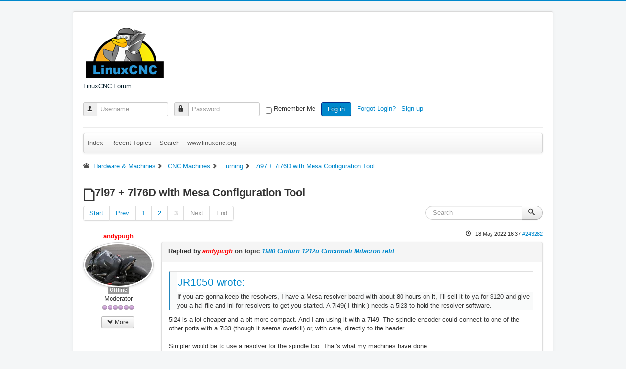

--- FILE ---
content_type: text/html; charset=utf-8
request_url: https://forum.linuxcnc.org/26-turning/45698-7i97-7i76d-with-mesa-configuration-tool?start=20
body_size: 12808
content:
<!DOCTYPE html>
<html lang="en-gb" dir="ltr">
<head>
	<meta name="viewport" content="width=device-width, initial-scale=1.0" />
	<meta charset="utf-8" />
	<meta name="keywords" content=" - Page 3" />
	<meta name="rights" content="All content is owned by the original author." />
	<meta name="twitter:card" content="summary" />
	<meta name="twitter:title" content="7i97 + 7i76D with Mesa Configuration Tool" />
	<meta name="twitter:description" content="I recently purchased this machine, I have had large 20hp lathes for some time now, manual machines but, the need for a CNC lathe has arrived. What I know,..." />
	<meta name="robots" content="index, follow" />
	<meta property="og:url" content="https://forum.linuxcnc.org/26-turning/45698-7i97-7i76d-with-mesa-configuration-tool" />
	<meta property="og:type" content="article" />
	<meta property="og:title" content="7i97 + 7i76D with Mesa Configuration Tool" />
	<meta property="profile:username" content="smc.collins" />
	<meta property="og:description" content="I recently purchased this machine, I have had large 20hp lathes for some time now, manual machines but, the need for a CNC lathe has arrived. What I know,..." />
	<meta property="og:image" content="https://forum.linuxcnc.org//media/kunena/email/hero-wide.png" />
	<meta property="article:published_time" content="2022-04-24T23:21:51+00:00" />
	<meta property="article:section" content="Turning" />
	<meta property="twitter:image" content="https://forum.linuxcnc.org//media/kunena/email/hero-wide.png" />
	<meta name="description" content="I recently purchased this machine, I have had large 20hp lathes for some time now, manual machines but, the need for a CNC lathe... - Page 3" />
	<meta name="generator" content="Joomla! - Open Source Content Management - Version 3.10.12" />
	<title>7i97 + 7i76D with Mesa Configuration Tool - Page 3 - LinuxCNC</title>
	<link href="/26-turning/45698-7i97-7i76d-with-mesa-configuration-tool?start=10" rel="prev" />
	<link href="/topics/posts?format=feed&amp;type=rss" rel="alternate" type="application/rss+xml" />
	<link href="/templates/protostar/favicon.ico" rel="shortcut icon" type="image/vnd.microsoft.icon" />
	<link href="/media/kunena/cache/crypsis/css/kunena.css" rel="stylesheet" />
	<link href="https://forum.linuxcnc.org/media/kunena/core/css/jquery.atwho.css" rel="stylesheet" />
	<link href="https://forum.linuxcnc.org/media/kunena/core/css/fancybox.css" rel="stylesheet" />
	<link href="/templates/protostar/css/template.css?d39be864ed49eb8503374cb7124a108f" rel="stylesheet" />
	<link href="https://forum.linuxcnc.org/components/com_comprofiler/plugin/templates/default/bootstrap.css?v=55be9e6944e26ece" rel="stylesheet" />
	<link href="https://forum.linuxcnc.org/components/com_comprofiler/plugin/templates/default/fontawesome.css?v=55be9e6944e26ece" rel="stylesheet" />
	<link href="https://forum.linuxcnc.org/components/com_comprofiler/plugin/templates/default/template.css?v=55be9e6944e26ece" rel="stylesheet" />
	<style>
		/* Kunena Custom CSS */		.layout#kunena [class*="category"] i,
		.layout#kunena .glyphicon-topic,
		.layout#kunena h3 i,
		.layout#kunena #kwho i.icon-users,
		.layout#kunena#kstats i.icon-bars { color: inherit; }		.layout#kunena [class*="category"] .knewchar { color: #48a348 !important; }
		.layout#kunena sup.knewchar { color: #48a348 !important; }
		.layout#kunena .topic-item-unread { border-left-color: #48a348 !important;}
		.layout#kunena .topic-item-unread .icon { color: #48a348 !important;}
		.layout#kunena .topic-item-unread i.fa { color: #48a348 !important;}
		.layout#kunena .topic-item-unread svg { color: #48a348 !important;}		.layout#kunena + div { display: block !important;}
		#kunena + div { display: block !important;}
	body.site {
		border-top: 3px solid #0088cc;
		background-color: #f4f6f7;
	}
	a {
		color: #0088cc;
	}
	.nav-list > .active > a,
	.nav-list > .active > a:hover,
	.dropdown-menu li > a:hover,
	.dropdown-menu .active > a,
	.dropdown-menu .active > a:hover,
	.nav-pills > .active > a,
	.nav-pills > .active > a:hover,
	.btn-primary {
		background: #0088cc;
	}pre { max-height: 360px; overflow-y: auto; }
	</style>
	<script type="application/json" class="joomla-script-options new">{"csrf.token":"59cd9e868125f6c019e3a1a43057bf96","system.paths":{"root":"","base":""},"joomla.jtext":{"COM_KUNENA_RATE_LOGIN":"You need to be logged in to rate topic","COM_KUNENA_RATE_NOT_YOURSELF":"You cannot rate your own topic","COM_KUNENA_RATE_ALLREADY":"You have already rated this topic","COM_KUNENA_RATE_SUCCESSFULLY_SAVED":"Your rating has been successfully saved","COM_KUNENA_RATE_NOT_ALLOWED_WHEN_BANNED":"You cannot add rate when banned","COM_KUNENA_SOCIAL_EMAIL_LABEL":"E-mail","COM_KUNENA_SOCIAL_TWITTER_LABEL":"Tweet","COM_KUNENA_SOCIAL_FACEBOOK_LABEL":"Facebook","COM_KUNENA_SOCIAL_GOOGLEPLUS_LABEL":"COM_KUNENA_SOCIAL_GOOGLEPLUS_LABEL","COM_KUNENA_SOCIAL_LINKEDIN_LABEL":"LinkedIn","COM_KUNENA_SOCIAL_PINTEREST_LABEL":"Pinterest","COM_KUNENA_SOCIAL_WHATSAPP_LABEL":"WhatsApp"},"system.keepalive":{"interval":840000,"uri":"\/component\/ajax\/?format=json"}}</script>
	<script src="/media/jui/js/jquery.min.js?d39be864ed49eb8503374cb7124a108f"></script>
	<script src="/media/jui/js/jquery-noconflict.js?d39be864ed49eb8503374cb7124a108f"></script>
	<script src="/media/jui/js/jquery-migrate.min.js?d39be864ed49eb8503374cb7124a108f"></script>
	<script src="/media/jui/js/bootstrap.min.js?d39be864ed49eb8503374cb7124a108f"></script>
	<script src="https://forum.linuxcnc.org/components/com_kunena/template/crypsis/assets/js/main-min.js"></script>
	<script src="https://forum.linuxcnc.org/components/com_kunena/template/crypsis/assets/js/topic-min.js"></script>
	<script src="/media/system/js/core.js?d39be864ed49eb8503374cb7124a108f"></script>
	<script src="https://forum.linuxcnc.org/media/kunena/core/js/jquery.caret.js"></script>
	<script src="https://forum.linuxcnc.org/media/kunena/core/js/jquery.atwho.js"></script>
	<script src="https://forum.linuxcnc.org/media/kunena/core/js/fancybox-min.js"></script>
	<script src="/templates/protostar/js/template.js?d39be864ed49eb8503374cb7124a108f"></script>
	<!--[if lt IE 9]><script src="/media/jui/js/html5.js?d39be864ed49eb8503374cb7124a108f"></script><![endif]-->
	<!--[if lt IE 9]><script src="/media/system/js/polyfill.event.js?d39be864ed49eb8503374cb7124a108f"></script><![endif]-->
	<script src="/media/system/js/keepalive.js?d39be864ed49eb8503374cb7124a108f"></script>
	<script>
jQuery(function($){ initTooltips(); $("body").on("subform-row-add", initTooltips); function initTooltips (event, container) { container = container || document;$(container).find(".hasTooltip").tooltip({"html": true,"container": "body"});} });jQuery(function($){ $("#modal").modal({"backdrop": true,"keyboard": true,"show": false,"remote": ""}); });
	</script>
	<script type="application/ld+json">
{
    "@context": "https://schema.org",
    "@type": "DiscussionForumPosting",
    "id": "https://forum.linuxcnc.org/26-turning/45698-7i97-7i76d-with-mesa-configuration-tool",
    "discussionUrl": "/26-turning/45698-7i97-7i76d-with-mesa-configuration-tool",
    "headline": "7i97 + 7i76D with Mesa Configuration Tool",
    "image": "https://forum.linuxcnc.org//media/kunena/email/hero-wide.png",
    "datePublished": "2022-04-24T23:21:51+00:00",
    "dateModified": "2026-01-24T15:40:55+00:00",
    "author": {
        "@type": "Person",
        "name": "smc.collins"
    },
    "interactionStatistic": {
        "@type": "InteractionCounter",
        "interactionType": "InteractionCounter",
        "userInteractionCount": 28
    },
    "publisher": {
        "@type": "Organization",
        "name": "LinuxCNC",
        "logo": {
            "@type": "ImageObject",
            "url": "https://forum.linuxcnc.org//media/kunena/email/hero-wide.png"
        }
    },
    "mainEntityOfPage": {
        "@type": "WebPage",
        "name": "https://forum.linuxcnc.org/26-turning/45698-7i97-7i76d-with-mesa-configuration-tool"
    }
}
	</script>

</head>
<body class="site com_kunena view-topic layout-default no-task itemid-308">
	<!-- Body -->
	<div class="body" id="top">
		<div class="container">
			<!-- Header -->
			<header class="header" role="banner">
				<div class="header-inner clearfix">
					<a class="brand pull-left" href="/">
						<img src="https://forum.linuxcnc.org/images/linuxcnc_logo.png" alt="LinuxCNC Forum" />													<div class="site-description">LinuxCNC Forum</div>											</a>
					<div class="header-search pull-right">
						
					</div>
				</div>
			</header>
							<nav class="navigation" role="navigation">
					<div class="navbar pull-left">
						<a class="btn btn-navbar collapsed" data-toggle="collapse" data-target=".nav-collapse">
							<span class="element-invisible">Toggle Navigation</span>
							<span class="icon-bar"></span>
							<span class="icon-bar"></span>
							<span class="icon-bar"></span>
						</a>
					</div>
					<div class="nav-collapse">
						<form action="https://forum.linuxcnc.org/cb-login" method="post" id="login-form" class="form-inline cbLoginForm">
	<input type="hidden" name="option" value="com_comprofiler" />
	<input type="hidden" name="view" value="login" />
	<input type="hidden" name="op2" value="login" />
	<input type="hidden" name="return" value="B:aHR0cHM6Ly9mb3J1bS5saW51eGNuYy5vcmcvMjYtdHVybmluZy80NTY5OC03aTk3LTdpNzZkLXdpdGgtbWVzYS1jb25maWd1cmF0aW9uLXRvb2w/c3RhcnQ9MjA=" />
	<input type="hidden" name="message" value="0" />
	<input type="hidden" name="loginfrom" value="loginmodule" />
	<input type="hidden" name="59cd9e868125f6c019e3a1a43057bf96" value="1" />						<span class="userdata">
			<span id="form-login-username">
																					<div class="input-prepend">
							<span class="add-on">
								<span class="icon-user hasTooltip cbModuleUsernameIcon" title="Username"></span>
							</span>
							<input id="modlgn-username" type="text" name="username" class="input-small"  size="14" placeholder="Username" />
						</div>
												</span>
			&nbsp;
			<span id="form-login-password">
																					<div class="input-prepend">
							<span class="add-on">
								<span class="icon-lock hasTooltip cbModulePasswordIcon" title="Password"></span>
							</span>
							<input id="modlgn-passwd" type="password" name="passwd" class="input-small" size="14" placeholder="Password"  />
						</div>
												</span>
			&nbsp;
										<span id="form-login-remember">
					<input id="modlgn-remember" type="checkbox" name="remember" class="inputbox" value="yes" />
					<label for="modlgn-remember">Remember Me</label>
				</span>
				&nbsp;
									<span id="form-login-submit">
				<button type="submit" name="Submit" class="btn btn-primary login-button">
																Log in									</button>
			</span>
			&nbsp;
					</span>
				<span id="form-login-links">
											<span id="form-login-forgot">
					<a href="https://forum.linuxcnc.org/cb-forgot-login">
																			Forgot Login?											</a>
				</span>
								&nbsp;
										<span id="form-login-register">
					<a href="https://forum.linuxcnc.org/cb-registration">
																			Sign up											</a>
				</span>
				&nbsp;
					</span>
				</form>

					</div>
				</nav>
						
			<div class="row-fluid">
								<main id="content" role="main" class="span12">
					<!-- Begin Content -->
					
					<div id="system-message-container">
	</div>

					
<div id="kunena" class="layout ">
	
<!-- /var/www/html/templates/protostar/html/com_kunena/layouts/widget/menubar/default.php -->
<!-- Edited to reenable login / menu on mobile devices (jepler 2018) -->
<div class="navbar" itemscope itemtype="https://schema.org/SiteNavigationElement">
	<div class="navbar-inner">
		
<ul class="nav">
	<li class="item-309" ><a href="/forum/index" >Index</a></li><li class="item-310" ><a href="/forum/recent" >Recent Topics</a></li><li class="item-316" ><a href="/forum/search" >Search</a></li><li class="item-331" ><a href="http://linuxcnc.org/" >www.linuxcnc.org</a></li></ul>
		
	</div>
</div>

	<ol class="breadcrumb" itemscope itemtype="https://schema.org/BreadcrumbList">
		<li class="active" itemprop="itemListElement" itemscope itemtype="https://schema.org/ListItem">
			<span class="icon icon-home hasTooltip" aria-hidden="true"></span>			<a itemprop="item" href="/17-hardware"><span itemprop="name">Hardware &amp; Machines</span></a>
			<meta itemprop="position" content="1"/>
		</li>

					<li class="divider"><span class="icon icon-chevron-right" aria-hidden="true"></span></li>
			<li itemprop="itemListElement" itemscope itemtype="https://schema.org/ListItem">
				<a itemprop="item" href="/30-cnc-machines"><span itemprop="name">CNC Machines</span></a>
				<meta itemprop="position" content="2"/>
			</li>
					<li class="divider"><span class="icon icon-chevron-right" aria-hidden="true"></span></li>
			<li itemprop="itemListElement" itemscope itemtype="https://schema.org/ListItem">
				<a itemprop="item" href="/26-turning"><span itemprop="name">Turning</span></a>
				<meta itemprop="position" content="3"/>
			</li>
					<li class="divider"><span class="icon icon-chevron-right" aria-hidden="true"></span></li>
			<li itemprop="itemListElement" itemscope itemtype="https://schema.org/ListItem">
				<a itemprop="item" href="/26-turning/45698-7i97-7i76d-with-mesa-configuration-tool"><span itemprop="name">7i97 + 7i76D with Mesa Configuration Tool</span></a>
				<meta itemprop="position" content="4"/>
			</li>
		
	</ol>

<div class="kunena-topic-item ">
	
	<h1>
		<span class="icon-topic icon icon-file"></span>				7i97 + 7i76D with Mesa Configuration Tool		
	</h1>

	<div>

	<div class="clearfix"></div>
	<div class="btn-toolbar" id="topic-actions-toolbar">
		<div>
			
					</div>
	</div>
</div>

	<div class="pull-left">
		
<div class="pagination hidden-phone">
	<ul>
		<li><a class="hasTooltip" href="/26-turning/45698-7i97-7i76d-with-mesa-configuration-tool?start=0" title="Page:Start">Start</a></li><li><a class="hasTooltip" href="/26-turning/45698-7i97-7i76d-with-mesa-configuration-tool?start=10" title="Page:Prev">Prev</a></li><li><a class="hasTooltip" href="/26-turning/45698-7i97-7i76d-with-mesa-configuration-tool?start=0" title="Page:1">1</a></li><li><a class="hasTooltip" href="/26-turning/45698-7i97-7i76d-with-mesa-configuration-tool?start=10" title="Page:2">2</a></li><li class="active"><a>3</a></li><li><a class="disabled">Next</a></li><li><a class="disabled">End</a></li>	</ul>
</div>

<div class="pagination test visible-phone">
	<ul>
		<li><a class="hasTooltip" href="/26-turning/45698-7i97-7i76d-with-mesa-configuration-tool?start=0" title="Page:1">1</a></li><li><a class="hasTooltip" href="/26-turning/45698-7i97-7i76d-with-mesa-configuration-tool?start=10" title="Page:2">2</a></li><li class="active"><a>3</a></li>	</ul>
</div>
	</div>

	<div class="pull-right">
		
<form action="/26-turning/45698-7i97-7i76d-with-mesa-configuration-tool?start=10" method="post" class="form-search pull-right">
	<input type="hidden" name="view" value="search"/>
	<input type="hidden" name="task" value="results"/>

	
			<input type="hidden" name="ids[]" value="45698"/>
	
	<input type="hidden" name="childforums" value="1"/>
	<input type="hidden" name="59cd9e868125f6c019e3a1a43057bf96" value="1" />
	<div class="input-append">
		<input class="input-medium search-query hasTooltip" maxlength="64" type="text" name="query" value=""
		       placeholder="Search" data-original-title="Enter here your item to search" />
		<button class="btn btn-default" type="submit"><span class="icon icon-search" aria-hidden="true"></span></button>
	</div>
</form>
	</div>

	<div class="clearfix"></div>

	
	
	<div class="topic-item-messages">	<div class="row-fluid message">
		<div class="span2 hidden-phone">
				<ul class="unstyled center profilebox">
		<li>
			<strong><span class="kwho-admin hasTooltip">andypugh</span></strong>
		</li>
							<li>
				<span class="kwho-admin hasTooltip"><img class="img-circle" src="https://forum.linuxcnc.org/images/comprofiler/723_58050b4f4cfc7.jpg" width="144" height="144"  alt="andypugh's Avatar" /></span>								<!--
			<span class=" topic-moderator"></span>
		-->			</li>
		
					<li>
				<a  href="/" title="Test Text" class="label label-default hasTooltip">
	Offline</a>
			</li>
		
					<li>
				Moderator			</li>
		
					<li>
				<img src="/media/kunena/ranks/rankmod.gif" height="16" width="70" alt="Moderator" />			</li>
		
			</ul>
	<div class="profile-expand center">
		<span class="heading btn btn-small heading-less hasTooltip"
		      style="display:none;" data-original-title="Click to hide items"><span class="icon icon-arrow-up hasTooltip" aria-hidden="true"></span>Less</span>
		<span class="heading btn btn-small hasTooltip" data-original-title="Click to see more profile items of this user"><span class="icon icon-arrow-down hasTooltip" aria-hidden="true"></span>More</span>
		<div class="content" style="display:none;">
			<ul>
									<li>
						Posts: 19782					</li>
				
				
									<li>
						Thank you received: 4604					</li>
				
				
				
				
									<li>
											</li>
				
				
				
									<li>
						<span data-toggle="tooltip" data-placement="right" title="Click here to send a private message to this user." ></span>					</li>
				
				
							</ul>
		</div>
	</div>
		</div>
		<div class="span10 message-published">
			
	<small class="text-muted pull-right">
				<i class="icon icon-clock" aria-hidden="true"></i>		<span class="kdate " title="3 years 8 months ago">18 May 2022 16:37</span>				<a href="#243282" id="243282"
		   rel="canonical">#243282</a>
		<span class="visible-phone">by <span class="kwho-admin hasTooltip">andypugh</span></span>
	</small>

	<div class="badger-left badger-info  badger-moderator  message-published">
		<div class="kmessage">
			<div class="mykmsg-header">
				Replied by <em><span class="kwho-admin hasTooltip">andypugh</span></em> on topic <em><a href="/26-turning/45698-7i97-7i76d-with-mesa-configuration-tool?start=20#243282" title="I recently purchased this machine, I have had large 20hp lathes for some time now, manual machines but, the need for a CNC lathe has arrived.

What I know, Arcadrives and a Reliance VS, has a..." class="hasTooltip">1980 Cinturn 1212u Cincinnati Milacron refit</a></em>			</div>

			<div class="kmsg">
				<blockquote style="margin: .75em 0;background: #f9fafa;border: 1px solid #e0e0e0;border-left: 2px solid #1f85bd;"><p class="kmsgtext-quote">

	<div style="padding: 12px 1px;font-size: 1.3rem;background: #fff;">
		<a href="https://forum.linuxcnc.org/26-turning/45698-7i97-7i76d-with-mesa-configuration-tool?start=10#243279"> JR1050 wrote: <i class="fas fa-arrow-circle-up"></i></a>
		</div>
If you are gonna keep the resolvers, I have a Mesa resolver board with about 80 hours on it, I’ll sell it to ya for $120 and give you a hal file and ini for resolvers to get you started. A 7i49( I think ) needs a 5i23 to hold the resolver software.</p></blockquote>

5i24 is a lot cheaper and a bit more compact. And I am using it with a 7i49. The spindle encoder could connect to one of the other ports with a 7i33 (though it seems overkill) or, with care, directly to the header. <br>
<br>
Simpler would be to use a resolver for the spindle too. That's what my machines have done. <br>
<br>
I would suggest adding a 7i44 and 7i84 too. And maybe a 7i73 for the control panel. <br>
<br>
 			</div>

					</div>
	</div>



			<p>Please <a class="btn-link" href="/component/users/?view=login&amp;return=aHR0cHM6Ly9mb3J1bS5saW51eGNuYy5vcmcvMjYtdHVybmluZy80NTY5OC03aTk3LTdpNzZkLXdpdGgtbWVzYS1jb25maWd1cmF0aW9uLXRvb2w/c3RhcnQ9MjA=&amp;Itemid=308" rel="nofollow">Log in</a>  or <a class="btn-link" href="/component/users/?view=registration&amp;Itemid=308">Create an account</a> to join the conversation.</p>


	
		<div class="kreplymessage">
			 		</div>
													</div>
	</div>

	<div class="row-fluid message">
		<div class="span2 hidden-phone">
				<ul class="unstyled center profilebox">
		<li>
			<strong><span class="kwho-user hasTooltip">JR1050</span></strong>
		</li>
							<li>
				<span class="kwho-user hasTooltip"><img class="img-circle" src="https://forum.linuxcnc.org/images/comprofiler/5786_5f04dcd945261.jpg" width="144" height="144"  alt="JR1050's Avatar" /></span>								<!--
			<span class=" topic-moderator"></span>
		-->			</li>
		
					<li>
				<a  href="/" title="" class="label label-default hasTooltip">
	Offline</a>
			</li>
		
					<li>
				Elite Member			</li>
		
					<li>
				<img src="/media/kunena/ranks/rank5.gif" height="16" width="70" alt="Elite Member" />			</li>
		
			</ul>
	<div class="profile-expand center">
		<span class="heading btn btn-small heading-less hasTooltip"
		      style="display:none;" data-original-title="Click to hide items"><span class="icon icon-arrow-up hasTooltip" aria-hidden="true"></span>Less</span>
		<span class="heading btn btn-small hasTooltip" data-original-title="Click to see more profile items of this user"><span class="icon icon-arrow-down hasTooltip" aria-hidden="true"></span>More</span>
		<div class="content" style="display:none;">
			<ul>
									<li>
						Posts: 284					</li>
				
				
									<li>
						Thank you received: 31					</li>
				
				
				
				
									<li>
											</li>
				
				
				
									<li>
						<span data-toggle="tooltip" data-placement="right" title="Click here to send a private message to this user." ></span>					</li>
				
				
							</ul>
		</div>
	</div>
		</div>
		<div class="span10 message-published">
			
	<small class="text-muted pull-right">
				<i class="icon icon-clock" aria-hidden="true"></i>		<span class="kdate " title="3 years 8 months ago">18 May 2022 17:07</span>				<a href="#243284" id="243284"
		   rel="canonical">#243284</a>
		<span class="visible-phone">by <span class="kwho-user hasTooltip">JR1050</span></span>
	</small>

	<div class="badger-left badger-info  message-published">
		<div class="kmessage">
			<div class="mykmsg-header">
				Replied by <em><span class="kwho-user hasTooltip">JR1050</span></em> on topic <em><a href="/26-turning/45698-7i97-7i76d-with-mesa-configuration-tool?start=20#243284" title="I recently purchased this machine, I have had large 20hp lathes for some time now, manual machines but, the need for a CNC lathe has arrived.

What I know, Arcadrives and a Reliance VS, has a..." class="hasTooltip">1980 Cinturn 1212u Cincinnati Milacron refit</a></em>			</div>

			<div class="kmsg">
				Agreed. The 5i24 wasn’t available when I did the retro on my now scrapped Brown and Sharp. I find the 7i84 to be much easier the the 7i37 due to the screw type terminal blocks.  Seems like I used a 5i23, 7i49, 7i44 , 7i33, 7i84 and a 5i20. I had 3 axis of resolvers and 4 of encoders. The 5i20 handled the encoders and opto I/o and the 5i23 the resolvers and serial I/o. It would have been easier to use the 5i23 with the resolver board, encoder board and 7i44. Patch the 7i84 for the pendent to the 7i44 and use a 7i90 in “ just I/o “ for the opto racks. Lesson learned.			</div>

					</div>
	</div>



			<p>Please <a class="btn-link" href="/component/users/?view=login&amp;return=aHR0cHM6Ly9mb3J1bS5saW51eGNuYy5vcmcvMjYtdHVybmluZy80NTY5OC03aTk3LTdpNzZkLXdpdGgtbWVzYS1jb25maWd1cmF0aW9uLXRvb2w/c3RhcnQ9MjA=&amp;Itemid=308" rel="nofollow">Log in</a>  or <a class="btn-link" href="/component/users/?view=registration&amp;Itemid=308">Create an account</a> to join the conversation.</p>


	
		<div class="kreplymessage">
			 		</div>
													</div>
	</div>

	<div class="row-fluid message">
		<div class="span2 hidden-phone">
				<ul class="unstyled center profilebox">
		<li>
			<strong><span class="kwho-user hasTooltip">smc.collins</span></strong>
		</li>
				
					<li>
				<a  href="/" title="" class="label label-default hasTooltip">
	Offline</a>
			</li>
		
					<li>
				Platinum Member			</li>
		
					<li>
				<img src="/media/kunena/ranks/rank6.gif" height="16" width="70" alt="Platinum Member" />			</li>
		
			</ul>
	<div class="profile-expand center">
		<span class="heading btn btn-small heading-less hasTooltip"
		      style="display:none;" data-original-title="Click to hide items"><span class="icon icon-arrow-up hasTooltip" aria-hidden="true"></span>Less</span>
		<span class="heading btn btn-small hasTooltip" data-original-title="Click to see more profile items of this user"><span class="icon icon-arrow-down hasTooltip" aria-hidden="true"></span>More</span>
		<div class="content" style="display:none;">
			<ul>
									<li>
						Posts: 717					</li>
				
				
									<li>
						Thank you received: 138					</li>
				
				
				
				
									<li>
											</li>
				
				
				
									<li>
						<span data-toggle="tooltip" data-placement="right" title="Click here to send a private message to this user." ></span>					</li>
				
				
							</ul>
		</div>
	</div>
		</div>
		<div class="span10 message-published">
			
	<small class="text-muted pull-right">
				<i class="icon icon-clock" aria-hidden="true"></i>		<span class="kdate " title="3 years 8 months ago">18 May 2022 21:08</span>				<a href="#243295" id="243295"
		   rel="canonical">#243295</a>
		<span class="visible-phone">by <span class="kwho-user hasTooltip">smc.collins</span></span>
	</small>

	<div class="badger-left badger-info  message-published">
		<div class="kmessage">
			<div class="mykmsg-header">
				Replied by <em><span class="kwho-user hasTooltip">smc.collins</span></em> on topic <em><a href="/26-turning/45698-7i97-7i76d-with-mesa-configuration-tool?start=20#243295" title="I recently purchased this machine, I have had large 20hp lathes for some time now, manual machines but, the need for a CNC lathe has arrived.

What I know, Arcadrives and a Reliance VS, has a..." class="hasTooltip">1980 Cinturn 1212u Cincinnati Milacron refit</a></em>			</div>

			<div class="kmsg">
				pulled for encoders, these resolvers are a bit nonstandard, so instead of wasting a ton of time, I am putting encoders on as we speak			</div>

					</div>
	</div>



			<p>Please <a class="btn-link" href="/component/users/?view=login&amp;return=aHR0cHM6Ly9mb3J1bS5saW51eGNuYy5vcmcvMjYtdHVybmluZy80NTY5OC03aTk3LTdpNzZkLXdpdGgtbWVzYS1jb25maWd1cmF0aW9uLXRvb2w/c3RhcnQ9MjA=&amp;Itemid=308" rel="nofollow">Log in</a>  or <a class="btn-link" href="/component/users/?view=registration&amp;Itemid=308">Create an account</a> to join the conversation.</p>


	
		<div class="kreplymessage">
			 		</div>
													</div>
	</div>

	<div class="row-fluid message">
		<div class="span2 hidden-phone">
				<ul class="unstyled center profilebox">
		<li>
			<strong><span class="kwho-user hasTooltip">smc.collins</span></strong>
		</li>
				
					<li>
				<a  href="/" title="" class="label label-default hasTooltip">
	Offline</a>
			</li>
		
					<li>
				Platinum Member			</li>
		
					<li>
				<img src="/media/kunena/ranks/rank6.gif" height="16" width="70" alt="Platinum Member" />			</li>
		
			</ul>
	<div class="profile-expand center">
		<span class="heading btn btn-small heading-less hasTooltip"
		      style="display:none;" data-original-title="Click to hide items"><span class="icon icon-arrow-up hasTooltip" aria-hidden="true"></span>Less</span>
		<span class="heading btn btn-small hasTooltip" data-original-title="Click to see more profile items of this user"><span class="icon icon-arrow-down hasTooltip" aria-hidden="true"></span>More</span>
		<div class="content" style="display:none;">
			<ul>
									<li>
						Posts: 717					</li>
				
				
									<li>
						Thank you received: 138					</li>
				
				
				
				
									<li>
											</li>
				
				
				
									<li>
						<span data-toggle="tooltip" data-placement="right" title="Click here to send a private message to this user." ></span>					</li>
				
				
							</ul>
		</div>
	</div>
		</div>
		<div class="span10 message-published">
			
	<small class="text-muted pull-right">
				<i class="icon icon-clock" aria-hidden="true"></i>		<span class="kdate " title="3 years 6 months ago">25 Jun 2022 18:33</span>				<a href="#245873" id="245873"
		   rel="canonical">#245873</a>
		<span class="visible-phone">by <span class="kwho-user hasTooltip">smc.collins</span></span>
	</small>

	<div class="badger-left badger-info  message-published">
		<div class="kmessage">
			<div class="mykmsg-header">
				Replied by <em><span class="kwho-user hasTooltip">smc.collins</span></em> on topic <em><a href="/26-turning/45698-7i97-7i76d-with-mesa-configuration-tool?start=20#245873" title="I recently purchased this machine, I have had large 20hp lathes for some time now, manual machines but, the need for a CNC lathe has arrived.

What I know, Arcadrives and a Reliance VS, has a..." class="hasTooltip">1980 Cinturn 1212u Cincinnati Milacron refit</a></em>			</div>

			<div class="kmsg">
				I have been struggling to figure out exactly which drives my machine has, operationally they look identical to the gettys drives. However getting them to work is looking very difficult.<br>
<br>
Also the reliance V*S spindle drive is bonkers. this thing is doing way more stuff than I need it to do. I just need it to go forward and backwards, that is all I need it to do<br>
<br>
If you have any input on how to actually get this stuff to work, that would be phenomenal. I am at the point where it is do or die, I either make this garbage work or I replace it all. Financially at the moment that would leave the machine sitting for a extended period of time doing nothing but eating space.<br>
<br>
this manual is all I have been able to find regarding the arcamatic 900 type systems, but it is light on explaining exactly how the driver interact with the control system<br>
<br>
<a class="bbcode_url" href="https://drive.google.com/file/d/1ljKkqcASbKIMjf9XlPwRbgbyrDST-mM4/view?usp=sharing" target="_blank" rel="nofollow noopener noreferrer">drive.google.com/file/d/1ljKkqcASbKIMjf9...mM4/view?usp=sharing</a>			</div>

					</div>
	</div>



			<p>Please <a class="btn-link" href="/component/users/?view=login&amp;return=aHR0cHM6Ly9mb3J1bS5saW51eGNuYy5vcmcvMjYtdHVybmluZy80NTY5OC03aTk3LTdpNzZkLXdpdGgtbWVzYS1jb25maWd1cmF0aW9uLXRvb2w/c3RhcnQ9MjA=&amp;Itemid=308" rel="nofollow">Log in</a>  or <a class="btn-link" href="/component/users/?view=registration&amp;Itemid=308">Create an account</a> to join the conversation.</p>


	
		<div class="kreplymessage">
			 		</div>
													</div>
	</div>

	<div class="row-fluid message">
		<div class="span2 hidden-phone">
				<ul class="unstyled center profilebox">
		<li>
			<strong><span class="kwho-admin hasTooltip">tommylight</span></strong>
		</li>
							<li>
				<span class="kwho-admin hasTooltip"><img class="img-circle" src="https://forum.linuxcnc.org/images/comprofiler/17274_57b76860513be.jpg" width="144" height="144"  alt="tommylight's Avatar" /></span>								<!--
			<span class=" topic-moderator"></span>
		-->			</li>
		
					<li>
				<a  href="/" title="There is no try, there is only DO." class="label label-warning hasTooltip">
	Away</a>
			</li>
		
					<li>
				Moderator			</li>
		
					<li>
				<img src="/media/kunena/ranks/rankmod.gif" height="16" width="70" alt="Moderator" />			</li>
		
			</ul>
	<div class="profile-expand center">
		<span class="heading btn btn-small heading-less hasTooltip"
		      style="display:none;" data-original-title="Click to hide items"><span class="icon icon-arrow-up hasTooltip" aria-hidden="true"></span>Less</span>
		<span class="heading btn btn-small hasTooltip" data-original-title="Click to see more profile items of this user"><span class="icon icon-arrow-down hasTooltip" aria-hidden="true"></span>More</span>
		<div class="content" style="display:none;">
			<ul>
									<li>
						Posts: 21183					</li>
				
				
									<li>
						Thank you received: 7237					</li>
				
				
				
				
									<li>
											</li>
				
				
				
									<li>
						<span data-toggle="tooltip" data-placement="right" title="Click here to send a private message to this user." ></span>					</li>
				
				
							</ul>
		</div>
	</div>
		</div>
		<div class="span10 message-published">
			
	<small class="text-muted pull-right">
				<i class="icon icon-clock" aria-hidden="true"></i>		<span class="kdate " title="3 years 6 months ago">25 Jun 2022 22:56</span>				<a href="#245888" id="245888"
		   rel="canonical">#245888</a>
		<span class="visible-phone">by <span class="kwho-admin hasTooltip">tommylight</span></span>
	</small>

	<div class="badger-left badger-info  badger-moderator  message-published">
		<div class="kmessage">
			<div class="mykmsg-header">
				Replied by <em><span class="kwho-admin hasTooltip">tommylight</span></em> on topic <em><a href="/26-turning/45698-7i97-7i76d-with-mesa-configuration-tool?start=20#245888" title="I recently purchased this machine, I have had large 20hp lathes for some time now, manual machines but, the need for a CNC lathe has arrived.

What I know, Arcadrives and a Reliance VS, has a..." class="hasTooltip">1980 Cinturn 1212u Cincinnati Milacron refit</a></em>			</div>

			<div class="kmsg">
				Ouch, that is a loooong and heavy document, my mouse is still dizzy from scrolling through it! <img src="/media/kunena/emoticons/smile.png" alt=":)" title=":)" class="bbcode_smiley" /><br>
I did find the spindle block diagram, but i can hardly read anything in it on a 28&quot; screen.<br>
The schematic you uploaded earlier, did you check if they are similar to your machine?<br>
We need &quot;close enough&quot;, does not have to be exact, but as a starting point:<br>
0-can you power on the machine?<br>
1-can you enable the drives as they are now?<br>
2-if you can, find the &quot;speed reference&quot; wires/connector for any drive or spindle, preferably spindle as it will not break anything if it goes full blast while testing.<br>
3-take a small 1.5V battery and connect the &quot;speed reference&quot; wires to it, try both polarities and see if the spindle direction changes.<br>
4-if you can not enable them, find the enable, for the spindle it is a bit murky, for the drives it seems they should be tied to ground, but do use a resistor of at least 100 Ohm while testing it.<br>
Attached, marked parts/pins to find on the actual machine.<br>
Basically, that is all you need for a retrofit as a starting point.<br>
If there is a possibility of detaching servo motors while testing and tuning, it is a very good idea.<br>
<div id="results1" class="kmsgimage">
		<a href="https://forum.linuxcnc.org/media/kunena/attachments/17274/Screenshotat2022-06-2600-48-10.png"
	   title="...22-06-2600-48-10.png" data-fancybox="gallery">
		<img src="https://forum.linuxcnc.org/media/kunena/attachments/17274/Screenshotat2022-06-2600-48-10.png" style="max-height:3200px;" width="1920"
		     height="1055"
		     alt="Screenshotat2022-06-2600-48-10.png"/>
	</a>
	</div>
			</div>

					</div>
	</div>


	<div class="kattach">
		<h5 style="display: none;"> Attachments: </h5>
		<ul class="thumbnails">
								</ul>
	</div>

			<p>Please <a class="btn-link" href="/component/users/?view=login&amp;return=aHR0cHM6Ly9mb3J1bS5saW51eGNuYy5vcmcvMjYtdHVybmluZy80NTY5OC03aTk3LTdpNzZkLXdpdGgtbWVzYS1jb25maWd1cmF0aW9uLXRvb2w/c3RhcnQ9MjA=&amp;Itemid=308" rel="nofollow">Log in</a>  or <a class="btn-link" href="/component/users/?view=registration&amp;Itemid=308">Create an account</a> to join the conversation.</p>


	
		<div class="kreplymessage">
			 		</div>
													</div>
	</div>

	<div class="row-fluid message">
		<div class="span2 hidden-phone">
				<ul class="unstyled center profilebox">
		<li>
			<strong><span class="kwho-user hasTooltip">smc.collins</span></strong>
		</li>
				
					<li>
				<a  href="/" title="" class="label label-default hasTooltip">
	Offline</a>
			</li>
		
					<li>
				Platinum Member			</li>
		
					<li>
				<img src="/media/kunena/ranks/rank6.gif" height="16" width="70" alt="Platinum Member" />			</li>
		
			</ul>
	<div class="profile-expand center">
		<span class="heading btn btn-small heading-less hasTooltip"
		      style="display:none;" data-original-title="Click to hide items"><span class="icon icon-arrow-up hasTooltip" aria-hidden="true"></span>Less</span>
		<span class="heading btn btn-small hasTooltip" data-original-title="Click to see more profile items of this user"><span class="icon icon-arrow-down hasTooltip" aria-hidden="true"></span>More</span>
		<div class="content" style="display:none;">
			<ul>
									<li>
						Posts: 717					</li>
				
				
									<li>
						Thank you received: 138					</li>
				
				
				
				
									<li>
											</li>
				
				
				
									<li>
						<span data-toggle="tooltip" data-placement="right" title="Click here to send a private message to this user." ></span>					</li>
				
				
							</ul>
		</div>
	</div>
		</div>
		<div class="span10 message-published">
			
	<small class="text-muted pull-right">
				<i class="icon icon-clock" aria-hidden="true"></i>		<span class="kdate " title="3 years 6 months ago">26 Jun 2022 12:35</span>		 - <i class="icon icon-edit" aria-hidden="true"></i> <span class="kdate " title="3 years 6 months ago">26 Jun 2022 12:36</span>		<a href="#245914" id="245914"
		   rel="canonical">#245914</a>
		<span class="visible-phone">by <span class="kwho-user hasTooltip">smc.collins</span></span>
	</small>

	<div class="badger-left badger-info  message-published">
		<div class="kmessage">
			<div class="mykmsg-header">
				Replied by <em><span class="kwho-user hasTooltip">smc.collins</span></em> on topic <em><a href="/26-turning/45698-7i97-7i76d-with-mesa-configuration-tool?start=20#245914" title="I recently purchased this machine, I have had large 20hp lathes for some time now, manual machines but, the need for a CNC lathe has arrived.

What I know, Arcadrives and a Reliance VS, has a..." class="hasTooltip">1980 Cinturn 1212u Cincinnati Milacron refit</a></em>			</div>

			<div class="kmsg">
				by lookin at the schematics and what's on the drives themselves, the circuits do not actually match up.<br>
<br>
Lets look at the slide drives X and Z<br>
<br>
we have 120vac on terminals 1 &amp; 2 check<br>
<br>
tach on terminals 3&amp;4 check<br>
<br>
we have our velocity commands on terminals 6 &amp; 7<br>
<br>
No here's where things get really fucking stupid<br>
<br>
10 and 11 are motion enable per the drive labeling on the housing, those are wired to constantly be enabled btw, I am not sure this was a good design choice on the part of cincinatti if the following things are true<br>
<br>
things are about to get VERY DUMB<br>
<br>
terminal 13 is essentially the emergency braking function, is is controlled by a coil relay which is illustrated as being normally closed, if you bring the 24v of NC voltage to terminal 13, the drives go full power and the braking resistor takes a bunch of heat. I suspect that this is either part of Estop OR the controls were using this to decelerate the machine. not really sure why the hell you would do this with a normally close relay however. Seems like you would risk destroying the drives if the wire for the power supply got loose. ohhh, but that wire from the 13-cr doesn't go directly through the relay, it goes to other contactor relays, yay, not documented<br>
<br>
even dumbers<br>
<br>
terminal 9 is most definitely not a drive permit afaict, and when it gets power then the contactor close for 1-con, if I bring power to terminal 9 the motor hum, and show voltage. that power being 24v from closing the contactor to enable power to the RCS<br>
<br>
it was at this point, one of the RCS in the Z drive failed, despite me verifying the voltages are the tach input were correct and the inputs were at 0v. I have a spare RCS so I can repair it<br>
<br>
the problem is that whoever designed this machine, was either a genius, or the most incompetent electrical engineer in history. I lean towards the ladder. This thing has no less then 100 points of estop connections. First off, if you actually need the Estop, shits already in too late mode, secondly, the correct way is to watch for deviation from commanded motion. third the estop circuit should turn off the contactors and enable any braking in the machine, the spindle and the X have brakes, it didn't need to be the type of circuit it is, a simple relay to shut off the contactors and turn on the brakes would have been more than sufficient. it would have also been safer and more reliable to build the Estop this way. Very much has a design by committee look to it where legal was obsessing over imaginary safety concerns or the engineering team was exceptionally paranoid and there was poor leadership. I suspect a mix of both.<br>
<br>
Lastly and most importantly, it looks like whoever did the engineering work, basically tried to design a analog switch gear driven CNC machine, and this thing had a very powerful for it's time intel based computer with a gui and a monitor. It wasn't lacking for computing power.<br>
<br>
This machine was definitely in the class of what I would call electrically /functionally fragile. Meaning it had far to many places where failures even benign ones would cause the machine to be inop or cause it to have catastrophic malfunctions<br>
<br>
I gutted ALL of the controls wiring last night, time to start over. I think I can get the spindle drive to work, maybe, it is a reliance drive, the documentation is kinda sketchy, I will attach that PDF which is again, not exactly related to my drive but it is all I have. I am going to just rebuild the entire enable circut and put a 500 ohm 10 resistor across the drive outputs, that should get the RCS transformer to balance and show voltage so I can test it without damaging the machine.<br>
<br>
Push comes to shove, I am all about replacing these drives, the motor look very robust however. but if I can't get these drives working soon, I will be looking to replace the drives and if that proves undoable, AC servos it will be.			</div>

					</div>
	</div>


	<div class="alert alert-info hidden-phone" title="3 years 6 months ago">
		Last edit: 26 Jun 2022 12:36  by <span class="kwho-user hasTooltip">smc.collins</span>.			</div>

			<p>Please <a class="btn-link" href="/component/users/?view=login&amp;return=aHR0cHM6Ly9mb3J1bS5saW51eGNuYy5vcmcvMjYtdHVybmluZy80NTY5OC03aTk3LTdpNzZkLXdpdGgtbWVzYS1jb25maWd1cmF0aW9uLXRvb2w/c3RhcnQ9MjA=&amp;Itemid=308" rel="nofollow">Log in</a>  or <a class="btn-link" href="/component/users/?view=registration&amp;Itemid=308">Create an account</a> to join the conversation.</p>


	
		<div class="kreplymessage">
			 		</div>
													</div>
	</div>

	<div class="row-fluid message">
		<div class="span2 hidden-phone">
				<ul class="unstyled center profilebox">
		<li>
			<strong><span class="kwho-user hasTooltip">smc.collins</span></strong>
		</li>
				
					<li>
				<a  href="/" title="" class="label label-default hasTooltip">
	Offline</a>
			</li>
		
					<li>
				Platinum Member			</li>
		
					<li>
				<img src="/media/kunena/ranks/rank6.gif" height="16" width="70" alt="Platinum Member" />			</li>
		
			</ul>
	<div class="profile-expand center">
		<span class="heading btn btn-small heading-less hasTooltip"
		      style="display:none;" data-original-title="Click to hide items"><span class="icon icon-arrow-up hasTooltip" aria-hidden="true"></span>Less</span>
		<span class="heading btn btn-small hasTooltip" data-original-title="Click to see more profile items of this user"><span class="icon icon-arrow-down hasTooltip" aria-hidden="true"></span>More</span>
		<div class="content" style="display:none;">
			<ul>
									<li>
						Posts: 717					</li>
				
				
									<li>
						Thank you received: 138					</li>
				
				
				
				
									<li>
											</li>
				
				
				
									<li>
						<span data-toggle="tooltip" data-placement="right" title="Click here to send a private message to this user." ></span>					</li>
				
				
							</ul>
		</div>
	</div>
		</div>
		<div class="span10 message-published">
			
	<small class="text-muted pull-right">
				<i class="icon icon-clock" aria-hidden="true"></i>		<span class="kdate " title="3 years 6 months ago">26 Jun 2022 13:44</span>		 - <i class="icon icon-edit" aria-hidden="true"></i> <span class="kdate " title="3 years 6 months ago">26 Jun 2022 13:54</span>		<a href="#245924" id="245924"
		   rel="canonical">#245924</a>
		<span class="visible-phone">by <span class="kwho-user hasTooltip">smc.collins</span></span>
	</small>

	<div class="badger-left badger-info  message-published">
		<div class="kmessage">
			<div class="mykmsg-header">
				Replied by <em><span class="kwho-user hasTooltip">smc.collins</span></em> on topic <em><a href="/26-turning/45698-7i97-7i76d-with-mesa-configuration-tool?start=20#245924" title="I recently purchased this machine, I have had large 20hp lathes for some time now, manual machines but, the need for a CNC lathe has arrived.

What I know, Arcadrives and a Reliance VS, has a..." class="hasTooltip">7i97 + 7i76D with Mesa Configuration Tool</a></em>			</div>

			<div class="kmsg">
				spindle documentation, I have a V*S drive in the 30hp or 200 amp range, I am shopping for the exact manual, unfortunately the model and serial number info appears to be missing from my drive. <br>
<br>
<a class="bbcode_url" href="https://drive.google.com/file/d/1pYF7jGFJXQZDkMJyzkzhL4BlE8Anyvvs/view?usp=sharing" target="_blank" rel="nofollow noopener noreferrer">drive.google.com/file/d/1pYF7jGFJXQZDkMJ...vvs/view?usp=sharing</a>			</div>

					</div>
	</div>


	<div class="alert alert-info hidden-phone" title="3 years 6 months ago">
		Last edit: 26 Jun 2022 13:54  by <span class="kwho-user hasTooltip">smc.collins</span>.			</div>

			<p>Please <a class="btn-link" href="/component/users/?view=login&amp;return=aHR0cHM6Ly9mb3J1bS5saW51eGNuYy5vcmcvMjYtdHVybmluZy80NTY5OC03aTk3LTdpNzZkLXdpdGgtbWVzYS1jb25maWd1cmF0aW9uLXRvb2w/c3RhcnQ9MjA=&amp;Itemid=308" rel="nofollow">Log in</a>  or <a class="btn-link" href="/component/users/?view=registration&amp;Itemid=308">Create an account</a> to join the conversation.</p>


	
		<div class="kreplymessage">
			 		</div>
													</div>
	</div>

	<div class="row-fluid message">
		<div class="span2 hidden-phone">
				<ul class="unstyled center profilebox">
		<li>
			<strong><span class="kwho-admin hasTooltip">andypugh</span></strong>
		</li>
							<li>
				<span class="kwho-admin hasTooltip"><img class="img-circle" src="https://forum.linuxcnc.org/images/comprofiler/723_58050b4f4cfc7.jpg" width="144" height="144"  alt="andypugh's Avatar" /></span>								<!--
			<span class=" topic-moderator"></span>
		-->			</li>
		
					<li>
				<a  href="/" title="Test Text" class="label label-default hasTooltip">
	Offline</a>
			</li>
		
					<li>
				Moderator			</li>
		
					<li>
				<img src="/media/kunena/ranks/rankmod.gif" height="16" width="70" alt="Moderator" />			</li>
		
			</ul>
	<div class="profile-expand center">
		<span class="heading btn btn-small heading-less hasTooltip"
		      style="display:none;" data-original-title="Click to hide items"><span class="icon icon-arrow-up hasTooltip" aria-hidden="true"></span>Less</span>
		<span class="heading btn btn-small hasTooltip" data-original-title="Click to see more profile items of this user"><span class="icon icon-arrow-down hasTooltip" aria-hidden="true"></span>More</span>
		<div class="content" style="display:none;">
			<ul>
									<li>
						Posts: 19782					</li>
				
				
									<li>
						Thank you received: 4604					</li>
				
				
				
				
									<li>
											</li>
				
				
				
									<li>
						<span data-toggle="tooltip" data-placement="right" title="Click here to send a private message to this user." ></span>					</li>
				
				
							</ul>
		</div>
	</div>
		</div>
		<div class="span10 message-published">
			
	<small class="text-muted pull-right">
				<i class="icon icon-clock" aria-hidden="true"></i>		<span class="kdate " title="3 years 6 months ago">28 Jun 2022 22:21</span>				<a href="#246117" id="246117"
		   rel="canonical">#246117</a>
		<span class="visible-phone">by <span class="kwho-admin hasTooltip">andypugh</span></span>
	</small>

	<div class="badger-left badger-info  badger-moderator  message-published">
		<div class="kmessage">
			<div class="mykmsg-header">
				Replied by <em><span class="kwho-admin hasTooltip">andypugh</span></em> on topic <em><a href="/26-turning/45698-7i97-7i76d-with-mesa-configuration-tool?start=20#246117" title="I recently purchased this machine, I have had large 20hp lathes for some time now, manual machines but, the need for a CNC lathe has arrived.

What I know, Arcadrives and a Reliance VS, has a..." class="hasTooltip">7i97 + 7i76D with Mesa Configuration Tool</a></em>			</div>

			<div class="kmsg">
				Are these PM DC motors, or field-coil type? The drive looks like it might work with both.			</div>

					</div>
	</div>



			<p>Please <a class="btn-link" href="/component/users/?view=login&amp;return=aHR0cHM6Ly9mb3J1bS5saW51eGNuYy5vcmcvMjYtdHVybmluZy80NTY5OC03aTk3LTdpNzZkLXdpdGgtbWVzYS1jb25maWd1cmF0aW9uLXRvb2w/c3RhcnQ9MjA=&amp;Itemid=308" rel="nofollow">Log in</a>  or <a class="btn-link" href="/component/users/?view=registration&amp;Itemid=308">Create an account</a> to join the conversation.</p>


	
		<div class="kreplymessage">
			 		</div>
													</div>
	</div>

	<div class="row-fluid message">
		<div class="span2 hidden-phone">
				<ul class="unstyled center profilebox">
		<li>
			<strong><span class="kwho-user hasTooltip">smc.collins</span></strong>
		</li>
				
					<li>
				<a  href="/" title="" class="label label-default hasTooltip">
	Offline</a>
			</li>
		
					<li>
				Platinum Member			</li>
		
					<li>
				<img src="/media/kunena/ranks/rank6.gif" height="16" width="70" alt="Platinum Member" />			</li>
		
			</ul>
	<div class="profile-expand center">
		<span class="heading btn btn-small heading-less hasTooltip"
		      style="display:none;" data-original-title="Click to hide items"><span class="icon icon-arrow-up hasTooltip" aria-hidden="true"></span>Less</span>
		<span class="heading btn btn-small hasTooltip" data-original-title="Click to see more profile items of this user"><span class="icon icon-arrow-down hasTooltip" aria-hidden="true"></span>More</span>
		<div class="content" style="display:none;">
			<ul>
									<li>
						Posts: 717					</li>
				
				
									<li>
						Thank you received: 138					</li>
				
				
				
				
									<li>
											</li>
				
				
				
									<li>
						<span data-toggle="tooltip" data-placement="right" title="Click here to send a private message to this user." ></span>					</li>
				
				
							</ul>
		</div>
	</div>
		</div>
		<div class="span10 message-published">
			
	<small class="text-muted pull-right">
				<i class="icon icon-clock" aria-hidden="true"></i>		<span class="kdate " title="3 years 6 months ago">29 Jun 2022 01:49</span>				<a href="#246124" id="246124"
		   rel="canonical">#246124</a>
		<span class="visible-phone">by <span class="kwho-user hasTooltip">smc.collins</span></span>
	</small>

	<div class="badger-left badger-info  message-published">
		<div class="kmessage">
			<div class="mykmsg-header">
				Replied by <em><span class="kwho-user hasTooltip">smc.collins</span></em> on topic <em><a href="/26-turning/45698-7i97-7i76d-with-mesa-configuration-tool?start=20#246124" title="I recently purchased this machine, I have had large 20hp lathes for some time now, manual machines but, the need for a CNC lathe has arrived.

What I know, Arcadrives and a Reliance VS, has a..." class="hasTooltip">7i97 + 7i76D with Mesa Configuration Tool</a></em>			</div>

			<div class="kmsg">
				afaict, they are PM not shunt wound. I did find a set of DC drives that look as if they will work. I am digging further into this shortly. I believe I can make the reliance spindle drive work, but Cincinnati didn't even follow the documentation from Reliance on how to make that work either,<br>
<br>
Honestly, I am going to beat this thing into submission enough to get it producing parts and as fast as I can afford to, replace ALL of the servos and drives in it with modern AC stuff. thankfully nothing I am making will have a tolerance tight enough to be to worried about it.			</div>

					</div>
	</div>



			<p>Please <a class="btn-link" href="/component/users/?view=login&amp;return=aHR0cHM6Ly9mb3J1bS5saW51eGNuYy5vcmcvMjYtdHVybmluZy80NTY5OC03aTk3LTdpNzZkLXdpdGgtbWVzYS1jb25maWd1cmF0aW9uLXRvb2w/c3RhcnQ9MjA=&amp;Itemid=308" rel="nofollow">Log in</a>  or <a class="btn-link" href="/component/users/?view=registration&amp;Itemid=308">Create an account</a> to join the conversation.</p>


	
		<div class="kreplymessage">
			 		</div>
													</div>
	</div>

</div>
	<div class="pull-left">
		
<div class="pagination hidden-phone">
	<ul>
		<li><a class="hasTooltip" href="/26-turning/45698-7i97-7i76d-with-mesa-configuration-tool?start=0" title="Page:Start">Start</a></li><li><a class="hasTooltip" href="/26-turning/45698-7i97-7i76d-with-mesa-configuration-tool?start=10" title="Page:Prev">Prev</a></li><li><a class="hasTooltip" href="/26-turning/45698-7i97-7i76d-with-mesa-configuration-tool?start=0" title="Page:1">1</a></li><li><a class="hasTooltip" href="/26-turning/45698-7i97-7i76d-with-mesa-configuration-tool?start=10" title="Page:2">2</a></li><li class="active"><a>3</a></li><li><a class="disabled">Next</a></li><li><a class="disabled">End</a></li>	</ul>
</div>

<div class="pagination test visible-phone">
	<ul>
		<li><a class="hasTooltip" href="/26-turning/45698-7i97-7i76d-with-mesa-configuration-tool?start=0" title="Page:1">1</a></li><li><a class="hasTooltip" href="/26-turning/45698-7i97-7i76d-with-mesa-configuration-tool?start=10" title="Page:2">2</a></li><li class="active"><a>3</a></li>	</ul>
</div>
	</div>

	<div class="pull-right">
		
<form action="/26-turning/45698-7i97-7i76d-with-mesa-configuration-tool?start=10" method="post" class="form-search pull-right">
	<input type="hidden" name="view" value="search"/>
	<input type="hidden" name="task" value="results"/>

	
			<input type="hidden" name="ids[]" value="45698"/>
	
	<input type="hidden" name="childforums" value="1"/>
	<input type="hidden" name="59cd9e868125f6c019e3a1a43057bf96" value="1" />
	<div class="input-append">
		<input class="input-medium search-query hasTooltip" maxlength="64" type="text" name="query" value=""
		       placeholder="Search" data-original-title="Enter here your item to search" />
		<button class="btn btn-default" type="submit"><span class="icon icon-search" aria-hidden="true"></span></button>
	</div>
</form>
	</div>

	<div>

	<div class="clearfix"></div>
	<div class="btn-toolbar" id="topic-actions-toolbar">
		<div>
			
					</div>
	</div>
</div>

	<script>
	jQuery(function ($) {
		$("#jumpto option[value=26]").prop("selected", "selected");
	})
</script>
<form action="/" id="jumpto" name="jumpto" method="post"
      target="_self">
	<input type="hidden" name="view" value="category"/>
	<input type="hidden" name="task" value="jump"/>
	<span><select name="catid" id="catid" class="inputbox fbs" size="1" onchange = "this.form.submit()"><option value="0">Board Categories</option>
<option value="59" selected="selected"> LinuxCNC</option>
<option value="29">-  LinuxCNC Announcements</option>
<option value="38">-  General LinuxCNC Questions</option>
<option value="9">-  Installing LinuxCNC</option>
<option value="32">-  LinuxCNC Documents</option>
<option value="8"> Configuring LinuxCNC</option>
<option value="82">-  Configuration Tools</option>
<option value="16">- -  StepConf Wizard</option>
<option value="39">- -  PnCConf Wizard</option>
<option value="49">-  Basic Configuration</option>
<option value="10">-  Advanced Configuration</option>
<option value="25">- -  ClassicLadder</option>
<option value="81">- -  EtherCAT</option>
<option value="24">-  HAL</option>
<option value="47">- -  HAL Examples</option>
<option value="67"> User Interfaces</option>
<option value="21">-  AXIS</option>
<option value="64">-  Gmoccapy</option>
<option value="76">-  Plasmac</option>
<option value="22">-  pyVCP</option>
<option value="48">-  GladeVCP</option>
<option value="41">-  Other User Interfaces</option>
<option value="66">- -  PathPilot</option>
<option value="77">- -  QtPyVCP</option>
<option value="84">- -  Flex GUI</option>
<option value="78">-  Qtvcp</option>
<option value="19"> GCode and Part Programs</option>
<option value="20">-  G&amp;M Codes</option>
<option value="40">-  O Codes (subroutines) and NGCGUI</option>
<option value="60">- -  Mill Library</option>
<option value="61">- -  Lathe Library</option>
<option value="62">- -  Plasma Library</option>
<option value="31">-  CAD CAM</option>
<option value="71">- -  Post Processors</option>
<option value="72">- - -  Fusion 360</option>
<option value="73">- - -  MasterCAM</option>
<option value="74">- - -  MecSoft</option>
<option value="75">- -  NativeCAM</option>
<option value="17"> Hardware &amp; Machines</option>
<option value="18">-  Computers and Hardware</option>
<option value="27">-  Driver Boards</option>
<option value="30">-  CNC Machines</option>
<option value="12">- -  Milling Machines</option>
<option value="26">- -  Turning</option>
<option value="70">- -  Plasma &amp; Laser</option>
<option value="79">-  Pick and Place</option>
<option value="80">-  Additive Manufacturing</option>
<option value="33"> Other Stuff</option>
<option value="63">-  Show Your Stuff</option>
<option value="36">-  Forum Questions</option>
<option value="54">-  User Exchange</option>
<option value="51">-  Off Topic and Test Posts</option>
<option value="58">- -  BeagleBone</option>
<option value="68"> International LinuxCNC Users</option>
<option value="46">-  Fran&ccedil;ais</option>
<option value="45">-  Espa&ntilde;ol</option>
<option value="42">-  Deutsch</option>
<option value="37">-  Other Languages</option>
<option value="43">- -  Russian</option>
<option value="44">- -  Polski</option>
</select></span>
</form>

	<div class="pull-right">	<div>
		Moderators: <span class="kwho-moderator hasTooltip">piasdom</span>	</div>
</div>

	<div class="clearfix"></div>
</div>
	<ol class="breadcrumb" itemscope itemtype="https://schema.org/BreadcrumbList">
		<li class="active" itemprop="itemListElement" itemscope itemtype="https://schema.org/ListItem">
			<span class="icon icon-home hasTooltip" aria-hidden="true"></span>			<a itemprop="item" href="/17-hardware"><span itemprop="name">Hardware &amp; Machines</span></a>
			<meta itemprop="position" content="1"/>
		</li>

					<li class="divider"><span class="icon icon-chevron-right" aria-hidden="true"></span></li>
			<li itemprop="itemListElement" itemscope itemtype="https://schema.org/ListItem">
				<a itemprop="item" href="/30-cnc-machines"><span itemprop="name">CNC Machines</span></a>
				<meta itemprop="position" content="2"/>
			</li>
					<li class="divider"><span class="icon icon-chevron-right" aria-hidden="true"></span></li>
			<li itemprop="itemListElement" itemscope itemtype="https://schema.org/ListItem">
				<a itemprop="item" href="/26-turning"><span itemprop="name">Turning</span></a>
				<meta itemprop="position" content="3"/>
			</li>
					<li class="divider"><span class="icon icon-chevron-right" aria-hidden="true"></span></li>
			<li itemprop="itemListElement" itemscope itemtype="https://schema.org/ListItem">
				<a itemprop="item" href="/26-turning/45698-7i97-7i76d-with-mesa-configuration-tool"><span itemprop="name">7i97 + 7i76D with Mesa Configuration Tool</span></a>
				<meta itemprop="position" content="4"/>
			</li>
		
	</ol>

	<div class="pull-right large-kicon"><a rel="alternate" type="application/rss+xml" href="/topics/posts?format=feed&amp;type=rss"><i class="icon icon-feed  hasTooltip" title="Get the latest posts directly to your desktop" aria-hidden="true"></i></a></div>
	<div class="clearfix"></div>

	<div class="center">
		Time to create page: 0.203 seconds	</div>
</div>
<div style="text-align:center;"><a href="/credits" style="display: inline !important; visibility: visible !important; text-decoration: none !important;">Powered by</a> <a href="https://www.kunena.org"
			target="_blank" rel="noopener noreferrer" style="display: inline !important; visibility: visible !important; text-decoration: none !important;">Kunena Forum</a></div>
					<div class="clearfix"></div>
					
					<!-- End Content -->
				</main>
							</div>
		</div>
	</div>
	<!-- Footer -->
	<footer class="footer" role="contentinfo">
		<div class="container">
			<hr />
			
			<p class="pull-right">
				<a href="#top" id="back-top">
					Back to Top				</a>
			</p>
			<p>
				&copy; 2026 LinuxCNC Forum			</p>
		</div>
	</footer>
	
</body>
</html>
